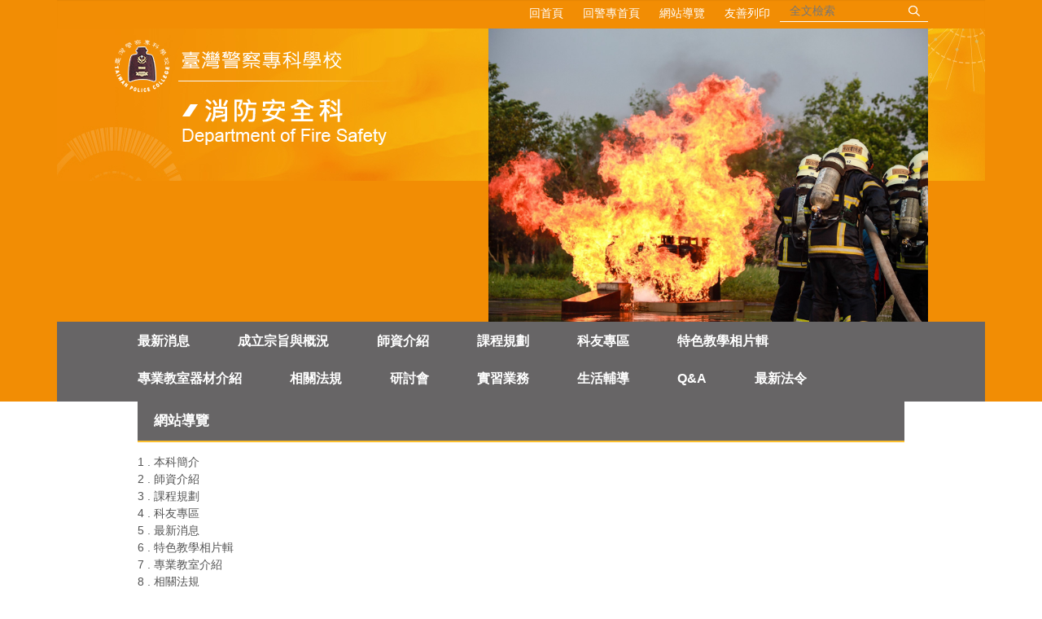

--- FILE ---
content_type: text/html; charset=UTF-8
request_url: https://fire.tpa.edu.tw/p/17-1018.php?Lang=zh-tw
body_size: 5602
content:
<!DOCTYPE html>
<html lang="zh-Hant">
<head>


<meta http-equiv="Content-Type" content="text/html; charset=utf-8">
<meta http-equiv="X-UA-Compatible" content="IE=edge,chrome=1" />
<meta name="viewport" content="initial-scale=1.0, user-scalable=1, minimum-scale=1.0, maximum-scale=3.0">
<meta name="mobile-web-app-capable" content="yes">
<meta name="apple-mobile-web-app-status-bar-style" content="black">
<meta name="keywords" content="請填寫網站關鍵記事，用半角逗號(,)隔開" />
<meta name="description" content="請填寫網站簡述" />

<meta content="index,follow" name="robots">
<meta http-equiv="X-UA-Compatible" content="IE=edge,chrome=1">

<meta property="og:image"  content="/images/favicon.ico" />

<title>網站導覽 </title>

<link rel="shortcut icon" href="/images/favicon.ico" type="image/x-icon" />
<link rel="icon" href="/images/favicon.ico" type="image/x-icon" />
<link rel="bookmark" href="/images/favicon.ico" type="image/x-icon" />


<link rel="stylesheet" href="/var/file/18/1018/mobilestyle/combine-zh-tw.css?t=308cb1829d" type="text/css" />
<script language="javascript"><!--
 var isHome = false 
 --></script>
<script language="javascript"><!--
 var isExpanMenu = false 
 --></script>
<script type="text/javascript" src="/var/file/js/m_20251020.js" ></script>
</head>
 
<body class="page_mobilesitecgmap  ">

<div class="wrap">


<a href="#start-C" class="focusable" title="跳到主要內容區">跳到主要內容區</a>


<div class="fpbgvideo"></div>
<div class="minner">

<div id="Dyn_head">
<div class="header">
	<div class="minner container">







	
<div class="selfhead">
		<div class="meditor">
	
      
      <div id="head"><!--第一行-->
<div class="mycollapse">

    <a class="btn btn-primary navbar-toggle1" role="button" data-toggle="collapse" href="#collapseExample" aria-expanded="false" aria-controls="collapseExample">
         菜單
      </a>
      <div class="collapse" id="collapseExample">
      <div class="well">
    
<div class="top_first">
<div class="msearch">
<form action="/app/index.php?Action=mobileptsearch" class="formBS" method="post" name="SearchMoForm" onsubmit="chkSchToken(); return false;" role="search">
<div class="input-group"><input class="form-control" id="sch_key" name="SchKey" placeholder="全文檢索" type="text" value="" /> <span class="input-group-btn"><button class="btn" onclick="chkSchToken()" type="button">搜尋</button></span></div>
<input name="verify_code" type="hidden" value="" /> <input name="verify_hdcode" type="hidden" value="" /></form>
</div>
<script type="text/javascript">
function chkSchToken(){
      $.get("/app/verify.php",function(data){
         data = eval('('+data+')');
         $("form[name='SearchMoForm'] input[name='verify_code']").val(data.code);
         $("form[name='SearchMoForm'] input[name='verify_hdcode']").val(data.hdcode);
         document.SearchMoForm.submit();
      });
   }
</script>
<ul class="topnav">
<li><a href="/index.php">回首頁</a></li>
<li><a href="http://www.tpa.edu.tw">回警專首頁</a></li>
<li><a href="http://fire.tpa.edu.tw/p/17-1018.php?Lang=zh-tw">網站導覽</a></li>
<li><a _fcksavedurl="javascript:window.print()" href="javascript:window.print()">友善列印</a></li>
</ul>
</div>
</div>
</div>
</div>
<!--第二行-->
<div class="top_second">
<div class="top_second_m">
<div class="logo"><a href="/index.php" title="台灣警察專科學校-行政"><img src="/var/file/18/1018/img/109555383.png" /> </a></div>
<div id="banner">&nbsp;</div>
<script>
$(document).ready(function(){
$.hajaxOpenUrl("/app/index.php?Action=mobileloadmod&Type=mobile_sz_mstr&Nbr=49",'#banner');
});
</script></div>
</div>
<!--第三行-->
   






<div class="mnavbar mn-collapse">
	<button type="button" class="navbar-toggle" data-toggle="collapse" data-target=".nav-toggle" aria-expanded="false">
		<span class="glyphicons show_lines">Menu</span>
	</button>
	<div class="nav-toggle collapse navbar-collapse iosScrollToggle">
		<div class="hdmenu">
			<ul class="nav navbar-nav" id="afc9b90b5cf3dd6aff44d64d3ce8786da_MenuTop">
			
				<li   id="Hln_371" ><a  href="http://fire.tpa.edu.tw/p/412-1018-213.php?Lang=zh-tw" title="最新消息">最新消息</a></li>
			
				<li   id="Hln_368" ><a  href="http://fire.tpa.edu.tw/p/412-1018-186.php?Lang=zh-tw" title="成立宗旨與概況">成立宗旨與概況</a></li>
			
				<li   id="Hln_369" ><a  href="http://fire.tpa.edu.tw/p/412-1018-187.php?Lang=zh-tw" title="師資介紹">師資介紹</a></li>
			
				<li   id="Hln_370" ><a  href="http://fire.tpa.edu.tw/p/412-1018-188.php?Lang=zh-tw" title="課程規劃">課程規劃</a></li>
			
				<li   id="Hln_374" ><a  href="http://fire.tpa.edu.tw/p/412-1018-192.php?Lang=zh-tw" title="科友專區">科友專區</a></li>
			
				<li   id="Hln_435" ><a  href="http://fire.tpa.edu.tw/p/412-1018-268.php?Lang=zh-tw" title="特色教學相片輯">特色教學相片輯</a></li>
			
				<li   id="Hln_522" ><a  href="http://fire.tpa.edu.tw/p/412-1018-478.php?Lang=zh-tw" title="專業教室器材介紹">專業教室器材介紹</a></li>
			
				<li   id="Hln_523" ><a  href="http://fire.tpa.edu.tw/p/412-1018-479.php?Lang=zh-tw" title="相關法規">相關法規</a></li>
			
				<li   id="Hln_560" ><a  href="http://fire.tpa.edu.tw/p/412-1018-535.php?Lang=zh-tw" title="研討會">研討會</a></li>
			
				<li   id="Hln_581" ><a  href="http://fire.tpa.edu.tw/p/412-1018-562.php?Lang=zh-tw" title="實習業務">實習業務</a></li>
			
				<li   id="Hln_582" ><a  href="http://fire.tpa.edu.tw/p/412-1018-563.php?Lang=zh-tw" title="生活輔導">生活輔導</a></li>
			
				<li   id="Hln_524" ><a  href="http://fire.tpa.edu.tw/p/412-1018-480.php?Lang=zh-tw" title="Q&amp;A">Q&amp;A</a></li>
			
				<li   id="Hln_679" ><a  href="/p/412-1018-971.php?Lang=zh-tw" title="最新法令">最新法令</a></li>
			
			
			</ul>
		</div>
	</div>
</div>

<script>
$(document).ready(function(){
	$(".mnavbar .navbar-toggle").click(function(){
		$(this).toggleClass("open");
		var ariaExpanded = $(this).attr('aria-expanded');
		$(this).attr('aria-expanded',ariaExpanded !== 'true');
	});
   $('.iosScrollToggle').on('shown.bs.collapse', function () {
		var togglePos = $(this).css('position');
      if(togglePos !== 'static'){
          ModalHelper.afterOpen();
      }

    });

    $('.iosScrollToggle').on('hide.bs.collapse', function () {
		var togglePos = $(this).css('position');
      if(togglePos !== 'static'){
			ModalHelper.beforeClose();
      }

    });
	
});
</script>




	
      
      </div>
<script>
$('.navbar-toggle1[href="#collapseExample"]').click(function(){
  if($('.nav-toggle').hasClass('in')){
    $('.navbar-toggle[data-target=".nav-toggle"]').removeClass('open');
    $('.nav-toggle').removeClass('in').css({'height': '0', 'overflow':'auto'});
  }
  $(this).toggleClass('open');
});


$('.navbar-toggle[data-target=".nav-toggle"]').click(function(){
    if($('#collapseExample').hasClass('in')){
		$('.navbar-toggle1[href="#collapseExample"]').removeClass('open');
        $('#collapseExample').removeClass('in').css({'height': '0', 'overflow':'hidden'});
    }
	$(this).toggleClass('open');
});
</script>
   
	</div>
</div>




	</div>
</div>
<script language="javascript">

	tabSwitch("afc9b90b5cf3dd6aff44d64d3ce8786da_MenuTop");



if(typeof(_LoginHln)=='undefined') var _LoginHln = new hashUtil();

if(typeof(_LogoutHln)=='undefined') var _LogoutHln = new hashUtil();

if(typeof(_HomeHln)=='undefined') var _HomeHln = new hashUtil();

if(typeof(_InternalHln)=='undefined') var _InternalHln = new hashUtil();


$(document).ready(function(){
   if(typeof(loginStat)=='undefined') {
   	if(popChkLogin()) loginStat="login";
   	else loginStat="logout";
	}
	dealHln(isHome,loginStat,$('div.hdmenu'));

	
	
});

var firstWidth = window.innerWidth;
function mobilehead_widthChangeCb() {
if((firstWidth>=767 && window.innerWidth<767) || (firstWidth<767 && window.innerWidth>=767))  location.reload();
if(window.innerWidth <767) {
setTimeout(()=>{
	var div = document.getElementsByClassName('mycollapse');
	if(div=='undefined' || div.length==0) div = document.getElementsByClassName('nav-toggle navbar-collapse iosScrollToggle');
   div = div[0];
   //var focusableElements = div.querySelectorAll('li>a[href], button, input[type="text"], select, textarea');
	if(typeof(div)!='undefined'){
   var focusableElements = div.querySelectorAll('a[href], button, input[type="text"], select, textarea');
	focusableElements[focusableElements.length-1].addEventListener('keydown', function(event) {
   	if (event.key === 'Tab') {
      	$(".hdmenu .dropdown").removeClass("open");
         var button= document.getElementsByClassName('navbar-toggle');
         button= button[0];
         button.click();
      }
	});
	}
},1000);
}else{
	var div = document.getElementsByClassName('mycollapse');
   if(div=='undefined' || div.length==0) div = document.getElementsByClassName('nav-toggle navbar-collapse iosScrollToggle');
   div = div[0];
	if(typeof(div)!='undefined'){
   var focusableElements = div.querySelectorAll('a[href]');
   focusableElements[focusableElements.length-1].addEventListener('keydown', function(event) {
      if (event.key === 'Tab') {
         $(".hdmenu .dropdown").removeClass("open");
      }
   });
	}
}
}
window.addEventListener('resize', mobilehead_widthChangeCb);
mobilehead_widthChangeCb();
</script>
<noscript>本功能需使用支援JavaScript之瀏覽器才能正常操作</noscript>
<!-- generated at Mon Oct 20 2025 11:21:38 --></div>

<main id="main-content">
<div class="main">
<div class="minner">

	
	
<div class="row col1 row_0">
	<div class="mrow container">
		
			
			
			
			 
		
			
			
			
			
				
        		
         	
				<div class="col col_02">
					<div class="mcol">
					
						
						
						<div id="Dyn_2_1" class="M77  ">

<div class="module module- md_style1">
	<div class="minner">
<header class="mt ">
	 
	<h2 class="mt-title">網站導覽</h2>
</header>

	<div class="md_middle">
	<section class="mb">

		
   		<a href='http://fire.tpa.edu.tw/p/412-1018-186.php?Lang=zh-tw' title='本科簡介' >1 . 本科簡介</a><br>
		
   		<a href='http://fire.tpa.edu.tw/p/412-1018-187.php?Lang=zh-tw' title='師資介紹' >2 . 師資介紹</a><br>
		
   		<a href='http://fire.tpa.edu.tw/p/412-1018-188.php?Lang=zh-tw' title='課程規劃' >3 . 課程規劃</a><br>
		
   		<a href='http://fire.tpa.edu.tw/p/412-1018-192.php?Lang=zh-tw' title='科友專區' >4 . 科友專區</a><br>
		
   		<a href='http://fire.tpa.edu.tw/p/412-1018-213.php?Lang=zh-tw' title='最新消息' >5 . 最新消息</a><br>
		
   		<a href='http://fire.tpa.edu.tw/p/412-1018-268.php?Lang=zh-tw' title='特色教學相片輯' >6 . 特色教學相片輯</a><br>
		
   		<a href='http://fire.tpa.edu.tw/p/412-1018-478.php?Lang=zh-tw' title='專業教室介紹' >7 . 專業教室介紹</a><br>
		
   		<a href='http://fire.tpa.edu.tw/p/412-1018-479.php?Lang=zh-tw' title='相關法規' >8 . 相關法規</a><br>
		
   		<a href='http://fire.tpa.edu.tw/p/412-1018-535.php?Lang=zh-tw' title='研討會' >9 . 研討會</a><br>
		
   		<a href='http://fire.tpa.edu.tw/p/412-1018-562.php?Lang=zh-tw' title='實習業務' >10 . 實習業務</a><br>
		
   		<a href='http://fire.tpa.edu.tw/p/412-1018-563.php?Lang=zh-tw' title='生活輔導' >11 . 生活輔導</a><br>
		
   		<a href='http://fire.tpa.edu.tw/p/412-1018-480.php?Lang=zh-tw' title='Q&amp;A' >12 . Q&amp;A</a><br>
		
   		<a href='http://fire.tpa.edu.tw/p/412-1018-751.php?Lang=zh-tw' title='消防安全科107年9月份專題演講' >13 . 消防安全科107年9月份專題演講</a><br>
		
   		<a href='http://fire.tpa.edu.tw/p/412-1018-971.php?Lang=zh-tw' title='最新法令' >14 . 最新法令</a><br>
		

	</section>
		</div>
	</div>
<div class="module-bottom"><div class="mb_03"><div class="mb_02"><div class="mb_01">
</div></div></div></div>

</div>

<!-- generated at Wed Dec 24 2025 19:53:34 --></div>

					
					</div>
				</div> 
			 
		
			
			
			
			 
		
	</div>
</div>
	

</div>
</div>
</main>


	<style>
	@media (min-width: 481px) {.row_0 .col_01 { width: 0%;}.row_0 .col_02 { width: 100%;}.row_0 .col_03 { width: 0%;}}
	</style>


<div id="Dyn_footer">
<div class="footer">
<div class="minner container">





<ul class="langbar">

	 <li><a class="active" title="繁體"><span>繁體</span></a></li>

	 <li><a href="#" onclick="openLangUrl('zh-cn');return false;" title="简体"><span>简体</span></a></li>

	 <li><a href="#" onclick="openLangUrl('en');return false;" title="English"><span>English</span></a></li>

</ul>
<script>
function openLangUrl(p_lang) {
   var curlang = getUrlParam("Lang");
   if(curlang!="") {
      var str = window.location+"";
      window.location = str.replace("Lang="+curlang,"Lang="+p_lang);
   }
   else {
      if(window.location.href.indexOf("?")>0)
         window.location=window.location+'&Lang='+p_lang;
      else
         window.location=window.location+'?Lang='+p_lang;
   }
}
function getUrlParam(paramName,url){
	if(typeof url=="undefined") url=window.location;
   var oRegex = new RegExp( '[\?&]' + paramName + '=([^&]+)', 'i' ) ;
   var oMatch = oRegex.exec(url) ;
   if ( oMatch && oMatch.length > 1 )
      return oMatch[1] ;
   else
      return '' ;
}
</script>



<div class="copyright">
<div class="meditor">
	<div class="bottom_text">校址：11696臺北市文山區興隆路3段 153 號<br />
電話：(02)22392841｜ 傳真：(02)22392841<br />
E-mail：<a href="mailto:XXXXX@cc.tpa.edu.tw">tpa840@cc.tpa.edu.tw</a></div>
<div class="bottom_link">
<ul>
<li><a href="http://admin.tpa.edu.tw">行政管理科</a></li>
<li>&nbsp;</li>
<li><a href="http://ocean.tpa.edu.tw">海洋巡防科</a></li>
</ul>
<ul>
<li><a href="http://crime.tpa.edu.tw">刑事警察科</a></li>
<li>&nbsp;</li>
<li><a href="http://tci.tpa.edu.tw">科技偵查科</a></li>
</ul>
<ul>
<li><a href="http://traffic.tpa.edu.tw">交通管理科</a></li>
<li>&nbsp;</li>
<li><a href="http://genedu.tpa.edu.tw">通識教育中心</a></li>
</ul>
</div>
<p>&nbsp;</p>

	
</div>
</div>





</div>
</div>
<!-- generated at Mon Oct 20 2025 11:21:38 --></div>


</div>
</div>
<div class="fpbgvideo"></div>




<div id="_pop_login" class="mpopdiv">
<script>$(document).ready(function() {$.hajaxOpenUrl('/app/index.php?Action=mobileloadmod&Type=mobilepoplogin&Nbr=0','#_pop_login','',function(){menuDropAct();});})</script>
</div>




<div id="_pop_tips" class="mtips">
	<div class="mbox">
	</div>
</div>
<div id="_pop_dialog" class="mdialog">
	<div class="minner">
		<div class="mcont">
		</div>
		<footer class="mdialog-foot">
        	<button type="submit" class="mbtn mbtn-s">OK</button>
        	<button type="submit" class="mbtn mbtn-c">Cancel</button>
		</footer>
	</div>
</div>

<div class="pswp" tabindex="-1" role="dialog" aria-hidden="true">
	<!-- Background of PhotoSwipe. 
	It's a separate element, as animating opacity is faster than rgba(). -->
	<div class="pswp__bg"></div>
		<!-- Slides wrapper with overflow:hidden. -->
		<div class="pswp__scroll-wrap">
		<!-- Container that holds slides. PhotoSwipe keeps only 3 slides in DOM to save memory. -->
		<!-- don't modify these 3 pswp__item elements, data is added later on. -->
		<div class="pswp__container">
			 <div class="pswp__item"></div>
			 <div class="pswp__item"></div>
			 <div class="pswp__item"></div>
		</div>
		<!-- Default (PhotoSwipeUI_Default) interface on top of sliding area. Can be changed. -->
		<div class="pswp__ui pswp__ui--hidden">
			<div class="pswp__top-bar">
				<!--  Controls are self-explanatory. Order can be changed. -->
					<div class="pswp__counter"></div>
					<button class="pswp__button pswp__button--close" title="Close (Esc)">Close (Esc)</button>
					<button class="pswp__button pswp__button--share" title="Share">Share</button>
					<button class="pswp__button pswp__button--fs" title="Toggle fullscreen">Toggle fullscreen</button>
					<button class="pswp__button pswp__button--zoom" title="Zoom in/out">Zoom in/out</button>
				  <!-- Preloader demo https://codepen.io/dimsemenov/pen/yyBWoR -->
				  <!-- element will get class pswp__preloader-active when preloader is running -->
				  <div class="pswp__preloader">
						<div class="pswp__preloader__icn">
						  <div class="pswp__preloader__cut">
							 <div class="pswp__preloader__donut"></div>
						  </div>
						</div>
				  </div>
			 </div>
			 <div class="pswp__share-modal pswp__share-modal--hidden pswp__single-tap">
				  <div class="pswp__share-tooltip"></div> 
			 </div>
			 <button class="pswp__button pswp__button--arrow--left" title="Previous (arrow left)">Previous (arrow left)</button>
			 <button class="pswp__button pswp__button--arrow--right" title="Next (arrow right)">Next (arrow right)</button>
			 <div class="pswp__caption">
				  <div class="pswp__caption__center"></div>
			 </div>
	</div>
</div>
</div>



<!--<script>NProgress.done();</script>-->
<script>
function popChkLogin(){
	if(typeof(loginStat)=='undefined') {
   	var chkstat=0;
      var chkUrl='/app/index.php?Action=mobilelogin';
      var chkData = {Op:'chklogin'};
      var chkObj=$.hajaxReturn(chkUrl,chkData);
   	chkstat=chkObj.stat;
		if(chkstat) {
			loginStat="login"; 
			return true;
		}else {
			loginStat="logout"; 
			return false;
		}	
	}else {
		if(loginStat=="login") return true;
		else return false;
	}
}

</script>
<!-- generated at Fri Nov 21 2025 13:32:39 --></body></html>


--- FILE ---
content_type: text/html; charset=UTF-8
request_url: https://fire.tpa.edu.tw/app/index.php?Action=mobileloadmod&Type=mobile_sz_mstr&Nbr=49
body_size: 461
content:







<script type="text/javascript" defer>
function showImage_49(){
	var url = '/app/index.php?Plugin=mobile&Action=mobileads';
	var a = [];
	a.push({name:'Op',value:'getRandImage'});
	a.push({name:'ads',value:'49'});
	$.post(url,a,function(d){
		$("._ads_image_49").html(d); 
	});
}
</script>
<div class="module module-adv  md_style99">
   <div class="mouter">
	<header class="mt mthide ">
	 
	
</header>

	<section class="mb">
	<div class="minner">
		<div class="ads-images ads-images-49 _ads_image_49"> 
		</div>
	</div>
	</section>
</div>
</div>
<img src="/images/clear.gif" onload="showImage_49()" alt=""/>




--- FILE ---
content_type: text/html; charset=UTF-8
request_url: https://fire.tpa.edu.tw/app/index.php?Plugin=mobile&Action=mobileads
body_size: 258
content:
<figure class="figBS"><a  title="消防訓練圖片"><img src="/var/file/18/1018/randimg/mobileadv_38_2531587_81418.jpg"  alt="消防訓練圖片"  class="img-responsive madv-img-large-nosmall" /></a><div class="bn-txt bn-bottom"></div></figure>